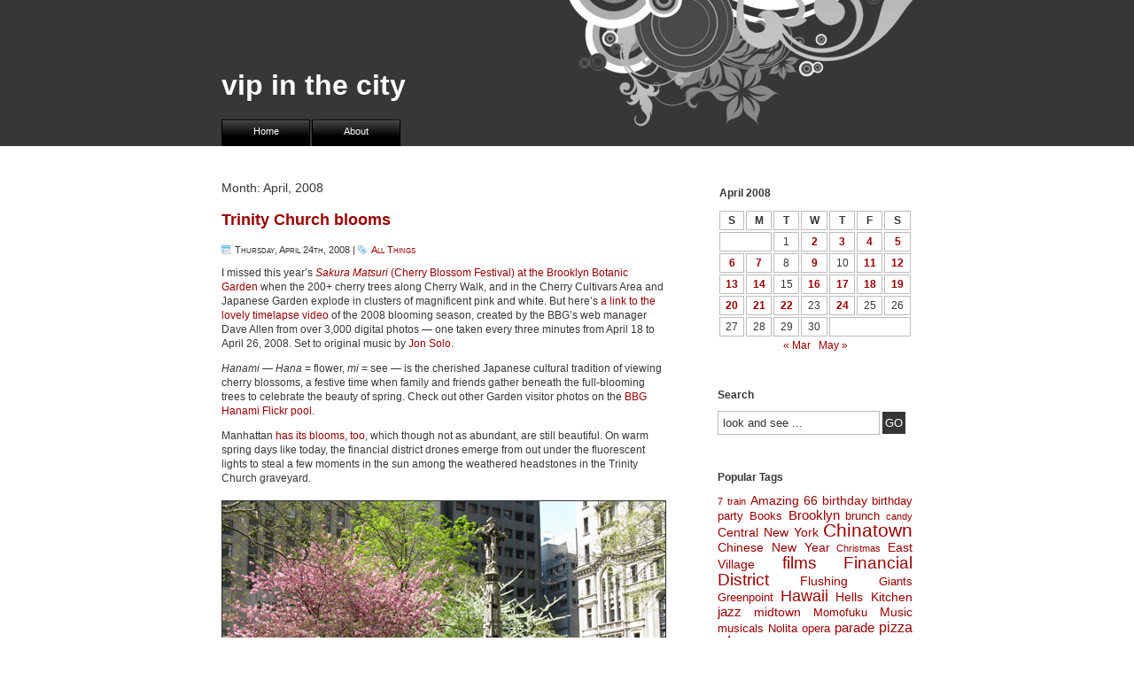

--- FILE ---
content_type: text/html; charset=UTF-8
request_url: http://www.vipnyc.org/2008/04/
body_size: 11813
content:
<!DOCTYPE html PUBLIC "-//W3C//DTD XHTML 1.0 Transitional//EN" "http://www.w3.org/TR/xhtml1/DTD/xhtml1-transitional.dtd">
<html xmlns="http://www.w3.org/1999/xhtml" lang="en-US">

<meta http-equiv="Content-Type" content="text/html; charset=UTF-8" />
<meta name="robots" content="index,follow" />
<meta http-equiv="Content-Language" content="en" />
<meta name="author" content="vipnyc" />

<title>
												Archive April | vip in the city		</title>

<link rel="stylesheet" href="http://www.vipnyc.org/wp-content/themes/demar/style.css" type="text/css" media="screen" />
<link rel="alternate" type="application/rss+xml" title="RSS Feed" href="http://www.vipnyc.org/feed/" />
<link rel="pingback" href="http://www.vipnyc.org/xmlrpc.php" />

<meta name='robots' content='max-image-preview:large' />
<script type="text/javascript">
window._wpemojiSettings = {"baseUrl":"https:\/\/s.w.org\/images\/core\/emoji\/14.0.0\/72x72\/","ext":".png","svgUrl":"https:\/\/s.w.org\/images\/core\/emoji\/14.0.0\/svg\/","svgExt":".svg","source":{"concatemoji":"http:\/\/www.vipnyc.org\/wp-includes\/js\/wp-emoji-release.min.js?ver=6.1.9"}};
/*! This file is auto-generated */
!function(e,a,t){var n,r,o,i=a.createElement("canvas"),p=i.getContext&&i.getContext("2d");function s(e,t){var a=String.fromCharCode,e=(p.clearRect(0,0,i.width,i.height),p.fillText(a.apply(this,e),0,0),i.toDataURL());return p.clearRect(0,0,i.width,i.height),p.fillText(a.apply(this,t),0,0),e===i.toDataURL()}function c(e){var t=a.createElement("script");t.src=e,t.defer=t.type="text/javascript",a.getElementsByTagName("head")[0].appendChild(t)}for(o=Array("flag","emoji"),t.supports={everything:!0,everythingExceptFlag:!0},r=0;r<o.length;r++)t.supports[o[r]]=function(e){if(p&&p.fillText)switch(p.textBaseline="top",p.font="600 32px Arial",e){case"flag":return s([127987,65039,8205,9895,65039],[127987,65039,8203,9895,65039])?!1:!s([55356,56826,55356,56819],[55356,56826,8203,55356,56819])&&!s([55356,57332,56128,56423,56128,56418,56128,56421,56128,56430,56128,56423,56128,56447],[55356,57332,8203,56128,56423,8203,56128,56418,8203,56128,56421,8203,56128,56430,8203,56128,56423,8203,56128,56447]);case"emoji":return!s([129777,127995,8205,129778,127999],[129777,127995,8203,129778,127999])}return!1}(o[r]),t.supports.everything=t.supports.everything&&t.supports[o[r]],"flag"!==o[r]&&(t.supports.everythingExceptFlag=t.supports.everythingExceptFlag&&t.supports[o[r]]);t.supports.everythingExceptFlag=t.supports.everythingExceptFlag&&!t.supports.flag,t.DOMReady=!1,t.readyCallback=function(){t.DOMReady=!0},t.supports.everything||(n=function(){t.readyCallback()},a.addEventListener?(a.addEventListener("DOMContentLoaded",n,!1),e.addEventListener("load",n,!1)):(e.attachEvent("onload",n),a.attachEvent("onreadystatechange",function(){"complete"===a.readyState&&t.readyCallback()})),(e=t.source||{}).concatemoji?c(e.concatemoji):e.wpemoji&&e.twemoji&&(c(e.twemoji),c(e.wpemoji)))}(window,document,window._wpemojiSettings);
</script>
<style type="text/css">
img.wp-smiley,
img.emoji {
	display: inline !important;
	border: none !important;
	box-shadow: none !important;
	height: 1em !important;
	width: 1em !important;
	margin: 0 0.07em !important;
	vertical-align: -0.1em !important;
	background: none !important;
	padding: 0 !important;
}
</style>
	<link rel='stylesheet' id='wp-block-library-css' href='http://www.vipnyc.org/wp-includes/css/dist/block-library/style.min.css?ver=6.1.9' type='text/css' media='all' />
<link rel='stylesheet' id='classic-theme-styles-css' href='http://www.vipnyc.org/wp-includes/css/classic-themes.min.css?ver=1' type='text/css' media='all' />
<style id='global-styles-inline-css' type='text/css'>
body{--wp--preset--color--black: #000000;--wp--preset--color--cyan-bluish-gray: #abb8c3;--wp--preset--color--white: #ffffff;--wp--preset--color--pale-pink: #f78da7;--wp--preset--color--vivid-red: #cf2e2e;--wp--preset--color--luminous-vivid-orange: #ff6900;--wp--preset--color--luminous-vivid-amber: #fcb900;--wp--preset--color--light-green-cyan: #7bdcb5;--wp--preset--color--vivid-green-cyan: #00d084;--wp--preset--color--pale-cyan-blue: #8ed1fc;--wp--preset--color--vivid-cyan-blue: #0693e3;--wp--preset--color--vivid-purple: #9b51e0;--wp--preset--gradient--vivid-cyan-blue-to-vivid-purple: linear-gradient(135deg,rgba(6,147,227,1) 0%,rgb(155,81,224) 100%);--wp--preset--gradient--light-green-cyan-to-vivid-green-cyan: linear-gradient(135deg,rgb(122,220,180) 0%,rgb(0,208,130) 100%);--wp--preset--gradient--luminous-vivid-amber-to-luminous-vivid-orange: linear-gradient(135deg,rgba(252,185,0,1) 0%,rgba(255,105,0,1) 100%);--wp--preset--gradient--luminous-vivid-orange-to-vivid-red: linear-gradient(135deg,rgba(255,105,0,1) 0%,rgb(207,46,46) 100%);--wp--preset--gradient--very-light-gray-to-cyan-bluish-gray: linear-gradient(135deg,rgb(238,238,238) 0%,rgb(169,184,195) 100%);--wp--preset--gradient--cool-to-warm-spectrum: linear-gradient(135deg,rgb(74,234,220) 0%,rgb(151,120,209) 20%,rgb(207,42,186) 40%,rgb(238,44,130) 60%,rgb(251,105,98) 80%,rgb(254,248,76) 100%);--wp--preset--gradient--blush-light-purple: linear-gradient(135deg,rgb(255,206,236) 0%,rgb(152,150,240) 100%);--wp--preset--gradient--blush-bordeaux: linear-gradient(135deg,rgb(254,205,165) 0%,rgb(254,45,45) 50%,rgb(107,0,62) 100%);--wp--preset--gradient--luminous-dusk: linear-gradient(135deg,rgb(255,203,112) 0%,rgb(199,81,192) 50%,rgb(65,88,208) 100%);--wp--preset--gradient--pale-ocean: linear-gradient(135deg,rgb(255,245,203) 0%,rgb(182,227,212) 50%,rgb(51,167,181) 100%);--wp--preset--gradient--electric-grass: linear-gradient(135deg,rgb(202,248,128) 0%,rgb(113,206,126) 100%);--wp--preset--gradient--midnight: linear-gradient(135deg,rgb(2,3,129) 0%,rgb(40,116,252) 100%);--wp--preset--duotone--dark-grayscale: url('#wp-duotone-dark-grayscale');--wp--preset--duotone--grayscale: url('#wp-duotone-grayscale');--wp--preset--duotone--purple-yellow: url('#wp-duotone-purple-yellow');--wp--preset--duotone--blue-red: url('#wp-duotone-blue-red');--wp--preset--duotone--midnight: url('#wp-duotone-midnight');--wp--preset--duotone--magenta-yellow: url('#wp-duotone-magenta-yellow');--wp--preset--duotone--purple-green: url('#wp-duotone-purple-green');--wp--preset--duotone--blue-orange: url('#wp-duotone-blue-orange');--wp--preset--font-size--small: 13px;--wp--preset--font-size--medium: 20px;--wp--preset--font-size--large: 36px;--wp--preset--font-size--x-large: 42px;--wp--preset--spacing--20: 0.44rem;--wp--preset--spacing--30: 0.67rem;--wp--preset--spacing--40: 1rem;--wp--preset--spacing--50: 1.5rem;--wp--preset--spacing--60: 2.25rem;--wp--preset--spacing--70: 3.38rem;--wp--preset--spacing--80: 5.06rem;}:where(.is-layout-flex){gap: 0.5em;}body .is-layout-flow > .alignleft{float: left;margin-inline-start: 0;margin-inline-end: 2em;}body .is-layout-flow > .alignright{float: right;margin-inline-start: 2em;margin-inline-end: 0;}body .is-layout-flow > .aligncenter{margin-left: auto !important;margin-right: auto !important;}body .is-layout-constrained > .alignleft{float: left;margin-inline-start: 0;margin-inline-end: 2em;}body .is-layout-constrained > .alignright{float: right;margin-inline-start: 2em;margin-inline-end: 0;}body .is-layout-constrained > .aligncenter{margin-left: auto !important;margin-right: auto !important;}body .is-layout-constrained > :where(:not(.alignleft):not(.alignright):not(.alignfull)){max-width: var(--wp--style--global--content-size);margin-left: auto !important;margin-right: auto !important;}body .is-layout-constrained > .alignwide{max-width: var(--wp--style--global--wide-size);}body .is-layout-flex{display: flex;}body .is-layout-flex{flex-wrap: wrap;align-items: center;}body .is-layout-flex > *{margin: 0;}:where(.wp-block-columns.is-layout-flex){gap: 2em;}.has-black-color{color: var(--wp--preset--color--black) !important;}.has-cyan-bluish-gray-color{color: var(--wp--preset--color--cyan-bluish-gray) !important;}.has-white-color{color: var(--wp--preset--color--white) !important;}.has-pale-pink-color{color: var(--wp--preset--color--pale-pink) !important;}.has-vivid-red-color{color: var(--wp--preset--color--vivid-red) !important;}.has-luminous-vivid-orange-color{color: var(--wp--preset--color--luminous-vivid-orange) !important;}.has-luminous-vivid-amber-color{color: var(--wp--preset--color--luminous-vivid-amber) !important;}.has-light-green-cyan-color{color: var(--wp--preset--color--light-green-cyan) !important;}.has-vivid-green-cyan-color{color: var(--wp--preset--color--vivid-green-cyan) !important;}.has-pale-cyan-blue-color{color: var(--wp--preset--color--pale-cyan-blue) !important;}.has-vivid-cyan-blue-color{color: var(--wp--preset--color--vivid-cyan-blue) !important;}.has-vivid-purple-color{color: var(--wp--preset--color--vivid-purple) !important;}.has-black-background-color{background-color: var(--wp--preset--color--black) !important;}.has-cyan-bluish-gray-background-color{background-color: var(--wp--preset--color--cyan-bluish-gray) !important;}.has-white-background-color{background-color: var(--wp--preset--color--white) !important;}.has-pale-pink-background-color{background-color: var(--wp--preset--color--pale-pink) !important;}.has-vivid-red-background-color{background-color: var(--wp--preset--color--vivid-red) !important;}.has-luminous-vivid-orange-background-color{background-color: var(--wp--preset--color--luminous-vivid-orange) !important;}.has-luminous-vivid-amber-background-color{background-color: var(--wp--preset--color--luminous-vivid-amber) !important;}.has-light-green-cyan-background-color{background-color: var(--wp--preset--color--light-green-cyan) !important;}.has-vivid-green-cyan-background-color{background-color: var(--wp--preset--color--vivid-green-cyan) !important;}.has-pale-cyan-blue-background-color{background-color: var(--wp--preset--color--pale-cyan-blue) !important;}.has-vivid-cyan-blue-background-color{background-color: var(--wp--preset--color--vivid-cyan-blue) !important;}.has-vivid-purple-background-color{background-color: var(--wp--preset--color--vivid-purple) !important;}.has-black-border-color{border-color: var(--wp--preset--color--black) !important;}.has-cyan-bluish-gray-border-color{border-color: var(--wp--preset--color--cyan-bluish-gray) !important;}.has-white-border-color{border-color: var(--wp--preset--color--white) !important;}.has-pale-pink-border-color{border-color: var(--wp--preset--color--pale-pink) !important;}.has-vivid-red-border-color{border-color: var(--wp--preset--color--vivid-red) !important;}.has-luminous-vivid-orange-border-color{border-color: var(--wp--preset--color--luminous-vivid-orange) !important;}.has-luminous-vivid-amber-border-color{border-color: var(--wp--preset--color--luminous-vivid-amber) !important;}.has-light-green-cyan-border-color{border-color: var(--wp--preset--color--light-green-cyan) !important;}.has-vivid-green-cyan-border-color{border-color: var(--wp--preset--color--vivid-green-cyan) !important;}.has-pale-cyan-blue-border-color{border-color: var(--wp--preset--color--pale-cyan-blue) !important;}.has-vivid-cyan-blue-border-color{border-color: var(--wp--preset--color--vivid-cyan-blue) !important;}.has-vivid-purple-border-color{border-color: var(--wp--preset--color--vivid-purple) !important;}.has-vivid-cyan-blue-to-vivid-purple-gradient-background{background: var(--wp--preset--gradient--vivid-cyan-blue-to-vivid-purple) !important;}.has-light-green-cyan-to-vivid-green-cyan-gradient-background{background: var(--wp--preset--gradient--light-green-cyan-to-vivid-green-cyan) !important;}.has-luminous-vivid-amber-to-luminous-vivid-orange-gradient-background{background: var(--wp--preset--gradient--luminous-vivid-amber-to-luminous-vivid-orange) !important;}.has-luminous-vivid-orange-to-vivid-red-gradient-background{background: var(--wp--preset--gradient--luminous-vivid-orange-to-vivid-red) !important;}.has-very-light-gray-to-cyan-bluish-gray-gradient-background{background: var(--wp--preset--gradient--very-light-gray-to-cyan-bluish-gray) !important;}.has-cool-to-warm-spectrum-gradient-background{background: var(--wp--preset--gradient--cool-to-warm-spectrum) !important;}.has-blush-light-purple-gradient-background{background: var(--wp--preset--gradient--blush-light-purple) !important;}.has-blush-bordeaux-gradient-background{background: var(--wp--preset--gradient--blush-bordeaux) !important;}.has-luminous-dusk-gradient-background{background: var(--wp--preset--gradient--luminous-dusk) !important;}.has-pale-ocean-gradient-background{background: var(--wp--preset--gradient--pale-ocean) !important;}.has-electric-grass-gradient-background{background: var(--wp--preset--gradient--electric-grass) !important;}.has-midnight-gradient-background{background: var(--wp--preset--gradient--midnight) !important;}.has-small-font-size{font-size: var(--wp--preset--font-size--small) !important;}.has-medium-font-size{font-size: var(--wp--preset--font-size--medium) !important;}.has-large-font-size{font-size: var(--wp--preset--font-size--large) !important;}.has-x-large-font-size{font-size: var(--wp--preset--font-size--x-large) !important;}
.wp-block-navigation a:where(:not(.wp-element-button)){color: inherit;}
:where(.wp-block-columns.is-layout-flex){gap: 2em;}
.wp-block-pullquote{font-size: 1.5em;line-height: 1.6;}
</style>
<link rel="https://api.w.org/" href="http://www.vipnyc.org/wp-json/" /><link rel="EditURI" type="application/rsd+xml" title="RSD" href="http://www.vipnyc.org/xmlrpc.php?rsd" />
<link rel="wlwmanifest" type="application/wlwmanifest+xml" href="http://www.vipnyc.org/wp-includes/wlwmanifest.xml" />
<meta name="generator" content="WordPress 6.1.9" />

</head>

<body>

<div id="page">

<div id="header">

	<h1><a href="/">vip in the city</a></h1>
	<h2 id="blog-description"></h2>

	<ul>
		<li class="page_item "><a href="http://www.vipnyc.org">Home</a></li>
		<li class="page_item page-item-2"><a href="http://www.vipnyc.org/about/">About</a></li>
	</ul><div class="clear"></div>

</div><!-- end header -->
	<div id="content">
	
		<div id="content-left">


				
					<h2>Month: April, 2008</h2>
			
 	  	
			
			<div class="box-left" id="post-3535">
			
				<h3><a href="http://www.vipnyc.org/2008/04/24/trinity-church-blooms/" rel="bookmark" title="Trinity Church blooms">Trinity Church blooms</a></h3>
				<div class="meta">
				  					<span class="meta-date">Thursday, April 24th, 2008</span> | 
					<span class="meta-categories"><a href="http://www.vipnyc.org/category/all-things/" rel="category tag">All Things</a></span> 
					
				</div>
				
				<p>I missed this year&#8217;s <a href="http://www.bbg.org/exp/cherries/sakura.html" target="_blank"><em>Sakura Matsuri</em> (Cherry Blossom Festival) at the Brooklyn Botanic Garden</a> when the 200+ cherry trees along Cherry Walk, and in the Cherry Cultivars Area and Japanese Garden explode in clusters of magnificent pink and white. But here&#8217;s <a href="http://www.bbg.org/exp/cherries/timelapse.html" target="_blank">a link to the lovely timelapse video</a> of the 2008 blooming season, created by the BBG&#8217;s web manager Dave Allen from over 3,000 digital photos &#8212; one taken every three minutes from April 18 to April 26, 2008.  Set to original music by <a href="http://www.myspace.com/jonsolomusic" target="_blank">Jon Solo</a>.</p>
<p><em>Hanami </em>&#8212; <em>Hana</em> = flower, <em>mi</em> = see &#8212; is the cherished Japanese cultural tradition of viewing cherry blossoms, a festive time when family and friends gather beneath the full-blooming trees to celebrate the beauty of spring.  Check out other Garden visitor photos on the <a href="http://flickr.com/groups/bbg-hanami/pool/" target="_blank">BBG Hanami Flickr pool</a>.</p>
<p>Manhattan <a href="http://www.vipnyc.org/2008/04/22/earth-day-2008/ " target="_blank">has its blooms, too</a>, which though not as abundant, are still beautiful.   On warm spring days like today, the financial district drones emerge from out under the fluorescent lights to steal a few moments in the sun among the weathered headstones in the Trinity Church graveyard.</p>
<p><a href="http://www.vipnyc.org/wp-content/uploads/2008/05/trinity-church-blooms.jpg"><img decoding="async" class="alignnone size-full wp-image-3536" title="Trinity Church blooms" src="http://www.vipnyc.org/wp-content/uploads/2008/05/trinity-church-blooms.jpg" alt="" width="500" height="375" srcset="http://www.vipnyc.org/wp-content/uploads/2008/05/trinity-church-blooms.jpg 500w, http://www.vipnyc.org/wp-content/uploads/2008/05/trinity-church-blooms-300x225.jpg 300w" sizes="(max-width: 500px) 100vw, 500px" /></a></p>
<p><a href="http://www.vipnyc.org/wp-content/uploads/2008/05/trinity-church-blooms-2.jpg"><img decoding="async" loading="lazy" class="alignnone size-full wp-image-3537" title="Trinity Church blooms" src="http://www.vipnyc.org/wp-content/uploads/2008/05/trinity-church-blooms-2.jpg" alt="" width="500" height="584" srcset="http://www.vipnyc.org/wp-content/uploads/2008/05/trinity-church-blooms-2.jpg 500w, http://www.vipnyc.org/wp-content/uploads/2008/05/trinity-church-blooms-2-256x300.jpg 256w" sizes="(max-width: 500px) 100vw, 500px" /></a></p>
<p><a href="http://www.vipnyc.org/wp-content/uploads/2008/05/trinity-church-blooms-3.jpg"><img decoding="async" loading="lazy" class="alignnone size-full wp-image-3538" title="Trinity Church blooms" src="http://www.vipnyc.org/wp-content/uploads/2008/05/trinity-church-blooms-3.jpg" alt="" width="500" height="375" srcset="http://www.vipnyc.org/wp-content/uploads/2008/05/trinity-church-blooms-3.jpg 500w, http://www.vipnyc.org/wp-content/uploads/2008/05/trinity-church-blooms-3-300x225.jpg 300w" sizes="(max-width: 500px) 100vw, 500px" /></a></p>
<p>Flickr preview: my photos from <a href="http://www.flickr.com/photos/vipnyc/sets/72157605133284989/" target="_blank">Bay Ridge&#8217;s 17th of May Parade</a> on um&#8230; the 18th of May.  <a href="http://gothamist.com/2008/05/19/extra_extra_886.php" target="_blank">Gothamist approved!</a></p>
				
				<p class="tags">Tags: <a href="http://www.vipnyc.org/tag/cemetery/" rel="tag">cemetery</a>, <a href="http://www.vipnyc.org/tag/cherry-blossoms/" rel="tag">cherry blossoms</a>, <a href="http://www.vipnyc.org/tag/financial-district/" rel="tag">Financial District</a>, <a href="http://www.vipnyc.org/tag/flowers/" rel="tag">flowers</a>, <a href="http://www.vipnyc.org/tag/sakura/" rel="tag">Sakura</a>, <a href="http://www.vipnyc.org/tag/spring/" rel="tag">Spring</a>, <a href="http://www.vipnyc.org/tag/trinity-church/" rel="tag">Trinity Church</a></p>			<span class="meta-comments"><a href="http://www.vipnyc.org/2008/04/24/trinity-church-blooms/#respond">There are no comments just yet</a></span>
			<div class="clear"></div></div>
		
			
			<div class="box-left" id="post-3529">
			
				<h3><a href="http://www.vipnyc.org/2008/04/22/earth-day-2008/" rel="bookmark" title="Earth Day 2008">Earth Day 2008</a></h3>
				<div class="meta">
				  					<span class="meta-date">Tuesday, April 22nd, 2008</span> | 
					<span class="meta-categories"><a href="http://www.vipnyc.org/category/all-things/" rel="category tag">All Things</a>, <a href="http://www.vipnyc.org/category/events/" rel="category tag">Events</a></span> 
					
				</div>
				
				<p>Spring in bloom at Union Square:</p>
<p><a href="http://www.vipnyc.org/wp-content/uploads/2008/05/union-square-spring.jpg"><img decoding="async" loading="lazy" class="alignnone size-full wp-image-3530" title="Union Square Spring" src="http://www.vipnyc.org/wp-content/uploads/2008/05/union-square-spring.jpg" alt="" width="500" height="375" srcset="http://www.vipnyc.org/wp-content/uploads/2008/05/union-square-spring.jpg 500w, http://www.vipnyc.org/wp-content/uploads/2008/05/union-square-spring-300x225.jpg 300w" sizes="(max-width: 500px) 100vw, 500px" /></a></p>
<p>J and I celebrated <a href="http://www.earthdayny.org/earthday.html" target="_blank">Earth Day</a> at “The Brave and Beautiful Edge of Sustainable Design&#8221; event co-hosted by <a href="http://nymag.com/homedesign/spring2007/31805/" target="_blank"><em>Domino  </em>Editor-in-Chief Deborah Needleman</a>. <a href="http://www.dominomag.com/magazine/toc/2008/02/march" target="_blank">Last month</a>, the magazine featured their <a href="http://www.treehugger.com/files/2007/02/domino_treehugg.php" target="_blank">second annual</a> roundup of eco-friendly products for a greener home. The cocktail hour was held at ABC Carpet &amp; Home, a longtime proponent of low-impact furniture, fabrics and green design &#8212; and <a href="http://www.abchomeandplanet.org/Default.aspx" target="_blank">of doing good</a>, generally.</p>
<p>Cocktails, passed hors d&#8217;oeuvres, mini-facials and shopping: 5% of the evening’s purchases went toward <a href="http://www.vipnyc.org/2006/10/22/war-and-peace/" target="_blank">Nobel Laureate Wangari Maathai</a>’s <a href="http://greenbeltmovement.org/w.php?id=61" target="_blank">Green Belt Movement</a>.</p>
<p><a href="http://www.vipnyc.org/wp-content/uploads/2008/05/domino-party.jpg"><img decoding="async" loading="lazy" class="alignnone size-full wp-image-3531" title="Domino party" src="http://www.vipnyc.org/wp-content/uploads/2008/05/domino-party.jpg" alt="" width="500" height="375" srcset="http://www.vipnyc.org/wp-content/uploads/2008/05/domino-party.jpg 500w, http://www.vipnyc.org/wp-content/uploads/2008/05/domino-party-300x225.jpg 300w" sizes="(max-width: 500px) 100vw, 500px" /></a></p>
<p><a href="http://www.vipnyc.org/wp-content/uploads/2008/05/domino-party-2.jpg"><img decoding="async" loading="lazy" class="alignnone size-full wp-image-3532" title="Domino Party Bartenders" src="http://www.vipnyc.org/wp-content/uploads/2008/05/domino-party-2.jpg" alt="" width="500" height="375" srcset="http://www.vipnyc.org/wp-content/uploads/2008/05/domino-party-2.jpg 500w, http://www.vipnyc.org/wp-content/uploads/2008/05/domino-party-2-300x225.jpg 300w" sizes="(max-width: 500px) 100vw, 500px" /></a></p>
<p>Beaded animals from <a href="http://www.monkeybiz.co.za/about.html" target="_blank">Monkeybiz</a>, a non-profit, income-generating art and health project, which combines tradition and empowerment for women from the poorest townships of Cape Town, South Africa. Monkeybiz supplies the raw materials, and the women involved in the project – currently about 450, <a href="http://www.avert.org/aidssouthafrica.htm" target="_blank">many infected with HIV</a> – create the artwork and are paid for each piece they produce. Proceeds go to the artists’ families, and to support health and wellness services in their communities. Check out the documentary <em><a href="http://www.biggerthanbarbie.com/" target="_blank">Bigger than Barbie</a></em> for more information about the project.</p>
<p><a href="http://www.vipnyc.org/wp-content/uploads/2008/05/monkeybiz.jpg"><img decoding="async" loading="lazy" class="alignnone size-full wp-image-3533" title="Monkeybiz" src="http://www.vipnyc.org/wp-content/uploads/2008/05/monkeybiz.jpg" alt="" width="500" height="375" srcset="http://www.vipnyc.org/wp-content/uploads/2008/05/monkeybiz.jpg 500w, http://www.vipnyc.org/wp-content/uploads/2008/05/monkeybiz-300x225.jpg 300w" sizes="(max-width: 500px) 100vw, 500px" /></a></p>
<p>Upon leaving, we each were handed products from <a href="http://www.pangeaorganics.com/pangea-organics-about-us.html" target="_blank">Pangea Organics</a> and ABC Home’s organic home care line inside oversized organic cotton totes &#8212; sure to come in handy now that <a href="http://www.wholefoodsmarket.com/byobag/" target="_blank">Whole Foods has eliminated the use of disposable plastic bags</a> as of Earth Day 2008.  The movement against plastic bags &#8212; arguably <a href="http://news.bbc.co.uk/1/hi/uk/7405861.stm" target="_blank">more symbolic than impactful</a> &#8212; is gaining ground. <a href="http://www.npr.org/templates/story/story.php?storyId=89135360" target="_blank">San Francisco already bans their use</a>, and the state of California <a href="http://www.ciwmb.ca.gov/Pressroom/2007/July/37.HTM" target="_blank">enacted a law in July</a> that requires large stores to take back plastic bags for recycling. Earlier this year, New York City Council <a href="http://council.nyc.gov/html/releases/002_010908_prestatedbags.shtml" target="_blank">overwhelmingly passed a similar bill</a> requiring stores over 5,000 square feet, or with over five branches in the city, to set up recycling programs for the estimated <em>1 billion plastic bags</em>  they distribute to consumers annually.</p>
<p>The Empire State Building goes green for Earth Day:</p>
<p><a href="http://www.vipnyc.org/wp-content/uploads/2008/05/earth-day-esb.jpg"><img decoding="async" loading="lazy" class="alignnone size-full wp-image-3534" title="Earth Day ESB" src="http://www.vipnyc.org/wp-content/uploads/2008/05/earth-day-esb.jpg" alt="" width="500" height="667" srcset="http://www.vipnyc.org/wp-content/uploads/2008/05/earth-day-esb.jpg 500w, http://www.vipnyc.org/wp-content/uploads/2008/05/earth-day-esb-224x300.jpg 224w" sizes="(max-width: 500px) 100vw, 500px" /></a></p>
				
				<p class="tags">Tags: <a href="http://www.vipnyc.org/tag/abc-carpet-home/" rel="tag">ABC Carpet &amp; Home</a>, <a href="http://www.vipnyc.org/tag/earth-day/" rel="tag">Earth Day</a>, <a href="http://www.vipnyc.org/tag/empire-state-building/" rel="tag">Empire State Building</a>, <a href="http://www.vipnyc.org/tag/esb/" rel="tag">ESB</a>, <a href="http://www.vipnyc.org/tag/green/" rel="tag">green</a></p>			<span class="meta-comments"><a href="http://www.vipnyc.org/2008/04/22/earth-day-2008/#respond">There are no comments just yet</a></span>
			<div class="clear"></div></div>
		
			
			<div class="box-left" id="post-3526">
			
				<h3><a href="http://www.vipnyc.org/2008/04/21/not-rochelle-rochelle/" rel="bookmark" title="Not Rochelle, Rochelle">Not Rochelle, Rochelle</a></h3>
				<div class="meta">
				  					<span class="meta-date">Monday, April 21st, 2008</span> | 
					<span class="meta-categories"><a href="http://www.vipnyc.org/category/all-things/" rel="category tag">All Things</a>, <a href="http://www.vipnyc.org/category/arts/" rel="category tag">Arts</a></span> 
					
				</div>
				
				<p><a href="http://www.vipnyc.org/2007/03/06/adult-reading/" target="_blank">At Theatre Row</a> for the American premiere of Ayub Khan-Din&#8217;s <em><a href="http://www.thenewgroup.org/season3.htm" target="_blank">Rafta, Rafta&#8230;</a></em> directed by Scott Elliott &#8212; a last minute replacement for Kevin Elyot&#8217;s <em>Mouth to Mouth,</em> which The New Group will be presenting in the fall.  This the second of Khan-Din&#8217;s plays to be produced here; the company staged <a href="http://query.nytimes.com/gst/fullpage.html?res=9D03E7DD133EF930A15756C0A96F958260&amp;fta=y" target="_blank"><em>East is East</em> in 1999</a>.</p>
<p><em>Rafta, Rafta&#8230;</em> is based on <a href="http://www.time.com/time/magazine/article/0,9171,833517,00.html" target="_blank">Bill Naughton&#8217;s 1965 comedy <em>All in Good Time</em></a>; here, the action is set within the Anglo-Indian community and moved to working-class Bolton. Khan-Din&#8217;s play was <a href="http://www.bbc.co.uk/london/content/articles/2007/04/27/theatre_rafta_rafta_review_feature.shtml" target="_blank">a critical hit</a> at <a href="http://www.nationaltheatre.org.uk/Rafta%2C%20Rafta...+23045.twl" target="_blank">London&#8217;s National Theatre</a> last year and went on to win the 2008 Laurence Olivier Award for <a href="http://www.officiallondontheatre.co.uk/news/display?contentId=98421" target="_blank">Best New Comedy</a>. (<a href="http://theater2.nytimes.com/2008/05/09/theater/reviews/09raft.html" target="_blank">Stateside critique</a> has been <a href="http://www.villagevoice.com/theater/0820,ayub-khan-din-s-comedy-emigrates-to-new-york,440849,11.html" target="_blank">similarly</a> <a href="http://www.nysun.com/arts/above-and-beyond-wedding-night-jitters/76252/" target="_blank">favorable</a>.)</p>
<p>The title is culled from <a href="http://www.youtube.com/watch?v=EslZAf1g_oc" target="_blank">a Hindi song</a>, and means &#8220;slowly, slowly.&#8221;  The lyrics, as translated in the program by professors <a href="http://www.newschool.edu/lang/faculty.aspx?id=1686" target="_blank">Faisal Devji</a> and <a href="http://www.racheldwyer.com/" target="_blank">Rachel Dwyer</a>:</p>
<blockquote><p><em>Slowly, slowly she became part of me,<br />
First my life, then the life of my life, and then life of life itself.</em></p></blockquote>
<p><a href="http://www.vipnyc.org/wp-content/uploads/2008/05/theatre-row.jpg"><img decoding="async" loading="lazy" class="alignnone size-full wp-image-3527" title="Theatre Row" src="http://www.vipnyc.org/wp-content/uploads/2008/05/theatre-row.jpg" alt="" width="500" height="667" srcset="http://www.vipnyc.org/wp-content/uploads/2008/05/theatre-row.jpg 500w, http://www.vipnyc.org/wp-content/uploads/2008/05/theatre-row-224x300.jpg 224w" sizes="(max-width: 500px) 100vw, 500px" /></a></p>
<p>After their wedding feast &#8212; an overlong evening involving two sets of families, copious whisky drinking, spirited <a href="http://www.npr.org/templates/story/story.php?storyId=19087315" target="_blank">bhangra dancing</a>, and a father-son arm-wrestling match &#8212; Atul Dutt and Vina Patel (<a href="http://www.manishdayal.com/" target="_blank">Manish Dayal</a> and Reshma Shetty in their fine Off-Broadway debuts) embark on their wedding night at Atul’s parents’ house. It soon becomes apparent, however, that their new home is not the ideal place to begin a new marriage: with the groom’s parents a thin bedroom wall away, their loving union remains unconsummated after six long weeks. When word leaks out after a frustrated Vina confides in her mother (Sarita Choudhury, whom we saw <a href="http://www.vipnyc.org/2007/09/22/the-rise-of-dorothy-hale/" target="_blank">last fall as Frida Kahlo</a>), some hilarious, but cringe-worthy interference ensues as both sets of concerned parents convene to decide how to best tackle the delicate situation.</p>
<p>The surface farce is stripped away to expose past wounds and some deeply-held resentments among the older married couples &#8212; what is it <a href="http://www.bartleby.com/66/86/61386.html" target="_blank">Tolstoy said of unhappy families</a>?  And as the often-obtuse and domineering patriarch (Ranjit Chowdhry) says of life, in a rare moment of reflection: &#8220;<em>It might make you laugh&#8230; but one day it&#8217;ll make you bloody cry.</em>&#8221;</p>
<p>No worries: this being a comedy, a happy ending is all but assured. That the play manages to feel both exotic and familiar is to the playwright&#8217;s credit. (He is currently <a href="http://www.rediff.com/movies/2008/may/12ayub.htm" target="_blank">working on the film adaptation</a>.)</p>
<p>In addition to the <a href="http://derekmclane.org/pages/plays/rafta/index.html" target="_blank">impressive bi-level set</a> by Derek McLane, the play features original music by <a href="http://www.sobs.com/basement_bhangra.html" target="_blank">Basement Bhangra™</a> founder <a href="http://www.djrekha.com/" target="_blank">DJ Rekha</a> at rousing volumes.</p>
<p><em>Rafta, Rafta&#8230;</em> is playing a limited engagement at the Acorn Theatre through June 21, 2008.</p>
<p><a href="http://www.vipnyc.org/wp-content/uploads/2008/05/rafta-rafta.jpg"><img decoding="async" loading="lazy" class="alignnone size-full wp-image-3528" title="Rafta Rafta" src="http://www.vipnyc.org/wp-content/uploads/2008/05/rafta-rafta.jpg" alt="" width="500" height="375" srcset="http://www.vipnyc.org/wp-content/uploads/2008/05/rafta-rafta.jpg 500w, http://www.vipnyc.org/wp-content/uploads/2008/05/rafta-rafta-300x225.jpg 300w" sizes="(max-width: 500px) 100vw, 500px" /></a></p>
				
				<p class="tags">Tags: <a href="http://www.vipnyc.org/tag/plays/" rel="tag">plays</a>, <a href="http://www.vipnyc.org/tag/rafta-rafta/" rel="tag">Rafta Rafta</a>, <a href="http://www.vipnyc.org/tag/theatre-row/" rel="tag">Theatre Row</a>, <a href="http://www.vipnyc.org/tag/times-square/" rel="tag">Times Square</a></p>			<span class="meta-comments"><a href="http://www.vipnyc.org/2008/04/21/not-rochelle-rochelle/#respond">There are no comments just yet</a></span>
			<div class="clear"></div></div>
		
		
	<div class="box-left navigation">
	  	
        	       
		</div>

		
			
	  </div><!-- end content-left -->
	  
	  <div id="content-right">
	
			
		<div class="box-right">		
	<div id="calendar">
 <table id="wp-calendar" class="wp-calendar-table">
	<caption>April 2008</caption>
	<thead>
	<tr>
		<th scope="col" title="Sunday">S</th>
		<th scope="col" title="Monday">M</th>
		<th scope="col" title="Tuesday">T</th>
		<th scope="col" title="Wednesday">W</th>
		<th scope="col" title="Thursday">T</th>
		<th scope="col" title="Friday">F</th>
		<th scope="col" title="Saturday">S</th>
	</tr>
	</thead>
	<tbody>
	<tr>
		<td colspan="2" class="pad">&nbsp;</td><td>1</td><td><a href="http://www.vipnyc.org/2008/04/02/" aria-label="Posts published on April 2, 2008">2</a></td><td><a href="http://www.vipnyc.org/2008/04/03/" aria-label="Posts published on April 3, 2008">3</a></td><td><a href="http://www.vipnyc.org/2008/04/04/" aria-label="Posts published on April 4, 2008">4</a></td><td><a href="http://www.vipnyc.org/2008/04/05/" aria-label="Posts published on April 5, 2008">5</a></td>
	</tr>
	<tr>
		<td><a href="http://www.vipnyc.org/2008/04/06/" aria-label="Posts published on April 6, 2008">6</a></td><td><a href="http://www.vipnyc.org/2008/04/07/" aria-label="Posts published on April 7, 2008">7</a></td><td>8</td><td><a href="http://www.vipnyc.org/2008/04/09/" aria-label="Posts published on April 9, 2008">9</a></td><td>10</td><td><a href="http://www.vipnyc.org/2008/04/11/" aria-label="Posts published on April 11, 2008">11</a></td><td><a href="http://www.vipnyc.org/2008/04/12/" aria-label="Posts published on April 12, 2008">12</a></td>
	</tr>
	<tr>
		<td><a href="http://www.vipnyc.org/2008/04/13/" aria-label="Posts published on April 13, 2008">13</a></td><td><a href="http://www.vipnyc.org/2008/04/14/" aria-label="Posts published on April 14, 2008">14</a></td><td>15</td><td><a href="http://www.vipnyc.org/2008/04/16/" aria-label="Posts published on April 16, 2008">16</a></td><td><a href="http://www.vipnyc.org/2008/04/17/" aria-label="Posts published on April 17, 2008">17</a></td><td><a href="http://www.vipnyc.org/2008/04/18/" aria-label="Posts published on April 18, 2008">18</a></td><td><a href="http://www.vipnyc.org/2008/04/19/" aria-label="Posts published on April 19, 2008">19</a></td>
	</tr>
	<tr>
		<td><a href="http://www.vipnyc.org/2008/04/20/" aria-label="Posts published on April 20, 2008">20</a></td><td><a href="http://www.vipnyc.org/2008/04/21/" aria-label="Posts published on April 21, 2008">21</a></td><td><a href="http://www.vipnyc.org/2008/04/22/" aria-label="Posts published on April 22, 2008">22</a></td><td>23</td><td><a href="http://www.vipnyc.org/2008/04/24/" aria-label="Posts published on April 24, 2008">24</a></td><td>25</td><td>26</td>
	</tr>
	<tr>
		<td>27</td><td>28</td><td>29</td><td>30</td>
		<td class="pad" colspan="3">&nbsp;</td>
	</tr>
	</tbody>
	</table><nav aria-label="Previous and next months" class="wp-calendar-nav">
		<span class="wp-calendar-nav-prev"><a href="http://www.vipnyc.org/2008/03/">&laquo; Mar</a></span>
		<span class="pad">&nbsp;</span>
		<span class="wp-calendar-nav-next"><a href="http://www.vipnyc.org/2008/05/">May &raquo;</a></span>
	</nav> 
</div>
	</div>
	
	<div class="box-right">

			<h4>Search</h4>
		
		    		<div id="searchform">
			<form method="get" action="http://www.vipnyc.org/">
				<input type="text" value="look and see ..." onfocus="if (this.value == 'look and see ...') {this.value = '';}" onblur="if (this.value == '') {this.value = 'look and see ...';}" name="s" id="search" />
				<input type="submit" id="search-submit" name="submit" value="GO" />
			</form>
		</div>
		</div>
		
		
			
	
	<h4 style="clear: left;">Popular Tags</h4>
	
	<div class="box-right" style="text-align: justify;">		
	<div id="tag-cloud">

<a href="http://www.vipnyc.org/tag/7-train/" class="tag-cloud-link tag-link-26 tag-link-position-1" style="font-size: 8pt;" aria-label="7 train (3 items)">7 train</a>
<a href="http://www.vipnyc.org/tag/amazing-66/" class="tag-cloud-link tag-link-259 tag-link-position-2" style="font-size: 10.48275862069pt;" aria-label="Amazing 66 (5 items)">Amazing 66</a>
<a href="http://www.vipnyc.org/tag/birthday/" class="tag-cloud-link tag-link-152 tag-link-position-3" style="font-size: 10.48275862069pt;" aria-label="birthday (5 items)">birthday</a>
<a href="http://www.vipnyc.org/tag/birthday-party/" class="tag-cloud-link tag-link-238 tag-link-position-4" style="font-size: 9.3793103448276pt;" aria-label="birthday party (4 items)">birthday party</a>
<a href="http://www.vipnyc.org/tag/books/" class="tag-cloud-link tag-link-697 tag-link-position-5" style="font-size: 9.3793103448276pt;" aria-label="Books (4 items)">Books</a>
<a href="http://www.vipnyc.org/tag/brooklyn/" class="tag-cloud-link tag-link-337 tag-link-position-6" style="font-size: 11.448275862069pt;" aria-label="Brooklyn (6 items)">Brooklyn</a>
<a href="http://www.vipnyc.org/tag/brunch/" class="tag-cloud-link tag-link-207 tag-link-position-7" style="font-size: 9.3793103448276pt;" aria-label="brunch (4 items)">brunch</a>
<a href="http://www.vipnyc.org/tag/candy/" class="tag-cloud-link tag-link-75 tag-link-position-8" style="font-size: 8pt;" aria-label="candy (3 items)">candy</a>
<a href="http://www.vipnyc.org/tag/central-new-york/" class="tag-cloud-link tag-link-622 tag-link-position-9" style="font-size: 10.48275862069pt;" aria-label="Central New York (5 items)">Central New York</a>
<a href="http://www.vipnyc.org/tag/chinatown/" class="tag-cloud-link tag-link-115 tag-link-position-10" style="font-size: 16pt;" aria-label="Chinatown (14 items)">Chinatown</a>
<a href="http://www.vipnyc.org/tag/chinese-new-year/" class="tag-cloud-link tag-link-235 tag-link-position-11" style="font-size: 10.48275862069pt;" aria-label="Chinese New Year (5 items)">Chinese New Year</a>
<a href="http://www.vipnyc.org/tag/christmas/" class="tag-cloud-link tag-link-149 tag-link-position-12" style="font-size: 8pt;" aria-label="Christmas (3 items)">Christmas</a>
<a href="http://www.vipnyc.org/tag/east-village/" class="tag-cloud-link tag-link-343 tag-link-position-13" style="font-size: 10.48275862069pt;" aria-label="East Village (5 items)">East Village</a>
<a href="http://www.vipnyc.org/tag/films/" class="tag-cloud-link tag-link-210 tag-link-position-14" style="font-size: 14.068965517241pt;" aria-label="films (10 items)">films</a>
<a href="http://www.vipnyc.org/tag/financial-district/" class="tag-cloud-link tag-link-294 tag-link-position-15" style="font-size: 14.620689655172pt;" aria-label="Financial District (11 items)">Financial District</a>
<a href="http://www.vipnyc.org/tag/flushing/" class="tag-cloud-link tag-link-160 tag-link-position-16" style="font-size: 10.48275862069pt;" aria-label="Flushing (5 items)">Flushing</a>
<a href="http://www.vipnyc.org/tag/giants/" class="tag-cloud-link tag-link-278 tag-link-position-17" style="font-size: 9.3793103448276pt;" aria-label="Giants (4 items)">Giants</a>
<a href="http://www.vipnyc.org/tag/greenpoint/" class="tag-cloud-link tag-link-498 tag-link-position-18" style="font-size: 9.3793103448276pt;" aria-label="Greenpoint (4 items)">Greenpoint</a>
<a href="http://www.vipnyc.org/tag/hawaii/" class="tag-cloud-link tag-link-591 tag-link-position-19" style="font-size: 13.51724137931pt;" aria-label="Hawaii (9 items)">Hawaii</a>
<a href="http://www.vipnyc.org/tag/hells-kitchen/" class="tag-cloud-link tag-link-246 tag-link-position-20" style="font-size: 10.48275862069pt;" aria-label="Hells Kitchen (5 items)">Hells Kitchen</a>
<a href="http://www.vipnyc.org/tag/jazz/" class="tag-cloud-link tag-link-181 tag-link-position-21" style="font-size: 11.448275862069pt;" aria-label="jazz (6 items)">jazz</a>
<a href="http://www.vipnyc.org/tag/midtown/" class="tag-cloud-link tag-link-257 tag-link-position-22" style="font-size: 10.48275862069pt;" aria-label="midtown (5 items)">midtown</a>
<a href="http://www.vipnyc.org/tag/momofuku/" class="tag-cloud-link tag-link-295 tag-link-position-23" style="font-size: 9.3793103448276pt;" aria-label="Momofuku (4 items)">Momofuku</a>
<a href="http://www.vipnyc.org/tag/music/" class="tag-cloud-link tag-link-695 tag-link-position-24" style="font-size: 10.48275862069pt;" aria-label="Music (5 items)">Music</a>
<a href="http://www.vipnyc.org/tag/musicals/" class="tag-cloud-link tag-link-132 tag-link-position-25" style="font-size: 9.3793103448276pt;" aria-label="musicals (4 items)">musicals</a>
<a href="http://www.vipnyc.org/tag/nolita/" class="tag-cloud-link tag-link-376 tag-link-position-26" style="font-size: 9.3793103448276pt;" aria-label="Nolita (4 items)">Nolita</a>
<a href="http://www.vipnyc.org/tag/opera/" class="tag-cloud-link tag-link-92 tag-link-position-27" style="font-size: 9.3793103448276pt;" aria-label="opera (4 items)">opera</a>
<a href="http://www.vipnyc.org/tag/parade/" class="tag-cloud-link tag-link-71 tag-link-position-28" style="font-size: 11.448275862069pt;" aria-label="parade (6 items)">parade</a>
<a href="http://www.vipnyc.org/tag/pizza/" class="tag-cloud-link tag-link-85 tag-link-position-29" style="font-size: 12.137931034483pt;" aria-label="pizza (7 items)">pizza</a>
<a href="http://www.vipnyc.org/tag/plays/" class="tag-cloud-link tag-link-88 tag-link-position-30" style="font-size: 15.034482758621pt;" aria-label="plays (12 items)">plays</a>
<a href="http://www.vipnyc.org/tag/potluck/" class="tag-cloud-link tag-link-135 tag-link-position-31" style="font-size: 8pt;" aria-label="potluck (3 items)">potluck</a>
<a href="http://www.vipnyc.org/tag/queens/" class="tag-cloud-link tag-link-53 tag-link-position-32" style="font-size: 9.3793103448276pt;" aria-label="Queens (4 items)">Queens</a>
<a href="http://www.vipnyc.org/tag/sales/" class="tag-cloud-link tag-link-36 tag-link-position-33" style="font-size: 8pt;" aria-label="sales (3 items)">sales</a>
<a href="http://www.vipnyc.org/tag/sasquatch/" class="tag-cloud-link tag-link-537 tag-link-position-34" style="font-size: 10.48275862069pt;" aria-label="Sasquatch (5 items)">Sasquatch</a>
<a href="http://www.vipnyc.org/tag/seafood/" class="tag-cloud-link tag-link-68 tag-link-position-35" style="font-size: 8pt;" aria-label="seafood (3 items)">seafood</a>
<a href="http://www.vipnyc.org/tag/snow/" class="tag-cloud-link tag-link-203 tag-link-position-36" style="font-size: 9.3793103448276pt;" aria-label="snow (4 items)">snow</a>
<a href="http://www.vipnyc.org/tag/soho/" class="tag-cloud-link tag-link-76 tag-link-position-37" style="font-size: 8pt;" aria-label="SoHo (3 items)">SoHo</a>
<a href="http://www.vipnyc.org/tag/sunnyside/" class="tag-cloud-link tag-link-22 tag-link-position-38" style="font-size: 13.51724137931pt;" aria-label="Sunnyside (9 items)">Sunnyside</a>
<a href="http://www.vipnyc.org/tag/theatre/" class="tag-cloud-link tag-link-80 tag-link-position-39" style="font-size: 12.137931034483pt;" aria-label="theatre (7 items)">theatre</a>
<a href="http://www.vipnyc.org/tag/times-square/" class="tag-cloud-link tag-link-187 tag-link-position-40" style="font-size: 12.827586206897pt;" aria-label="Times Square (8 items)">Times Square</a>
<a href="http://www.vipnyc.org/tag/trinity-church/" class="tag-cloud-link tag-link-27 tag-link-position-41" style="font-size: 9.3793103448276pt;" aria-label="Trinity Church (4 items)">Trinity Church</a>
<a href="http://www.vipnyc.org/tag/uws/" class="tag-cloud-link tag-link-265 tag-link-position-42" style="font-size: 14.068965517241pt;" aria-label="UWS (10 items)">UWS</a>
<a href="http://www.vipnyc.org/tag/washington/" class="tag-cloud-link tag-link-539 tag-link-position-43" style="font-size: 12.827586206897pt;" aria-label="Washington (8 items)">Washington</a>
<a href="http://www.vipnyc.org/tag/west-village/" class="tag-cloud-link tag-link-164 tag-link-position-44" style="font-size: 10.48275862069pt;" aria-label="West Village (5 items)">West Village</a>
<a href="http://www.vipnyc.org/tag/woodside/" class="tag-cloud-link tag-link-54 tag-link-position-45" style="font-size: 9.3793103448276pt;" aria-label="Woodside (4 items)">Woodside</a>
</div>
	</div>
	
			
		
		
		<div class="box-right">
		
			<h4>Categories</h4>
		
			<ul>
					<li class="cat-item cat-item-1"><a href="http://www.vipnyc.org/category/all-things/">All Things</a>
</li>
	<li class="cat-item cat-item-6"><a href="http://www.vipnyc.org/category/arts/">Arts</a>
</li>
	<li class="cat-item cat-item-13"><a href="http://www.vipnyc.org/category/books/">Books</a>
</li>
	<li class="cat-item cat-item-9"><a href="http://www.vipnyc.org/category/classes/">Classes</a>
</li>
	<li class="cat-item cat-item-512"><a href="http://www.vipnyc.org/category/drinks/">Drinks</a>
</li>
	<li class="cat-item cat-item-4"><a href="http://www.vipnyc.org/category/eats/">Eats</a>
</li>
	<li class="cat-item cat-item-3"><a href="http://www.vipnyc.org/category/events/">Events</a>
</li>
	<li class="cat-item cat-item-10"><a href="http://www.vipnyc.org/category/family/">Family</a>
</li>
	<li class="cat-item cat-item-8"><a href="http://www.vipnyc.org/category/film/">Film</a>
</li>
	<li class="cat-item cat-item-7"><a href="http://www.vipnyc.org/category/friends/">Friends</a>
</li>
	<li class="cat-item cat-item-5"><a href="http://www.vipnyc.org/category/music/">Music</a>
</li>
	<li class="cat-item cat-item-2"><a href="http://www.vipnyc.org/category/nyc-history/">NYC History</a>
</li>
	<li class="cat-item cat-item-12"><a href="http://www.vipnyc.org/category/sports/">Sports</a>
</li>
	<li class="cat-item cat-item-11"><a href="http://www.vipnyc.org/category/travel/">Travel</a>
</li>
			
		
			</ul>
		
		</div>

		<div class="box-right">

			<h4>Archive</h4>
		
			<ul>
					<li><a href='http://www.vipnyc.org/2010/07/'>July 2010</a></li>
	<li><a href='http://www.vipnyc.org/2009/07/'>July 2009</a></li>
	<li><a href='http://www.vipnyc.org/2009/01/'>January 2009</a></li>
	<li><a href='http://www.vipnyc.org/2008/11/'>November 2008</a></li>
	<li><a href='http://www.vipnyc.org/2008/09/'>September 2008</a></li>
	<li><a href='http://www.vipnyc.org/2008/08/'>August 2008</a></li>
	<li><a href='http://www.vipnyc.org/2008/07/'>July 2008</a></li>
	<li><a href='http://www.vipnyc.org/2008/06/'>June 2008</a></li>
	<li><a href='http://www.vipnyc.org/2008/05/'>May 2008</a></li>
	<li><a href='http://www.vipnyc.org/2008/04/' aria-current="page">April 2008</a></li>
	<li><a href='http://www.vipnyc.org/2008/03/'>March 2008</a></li>
	<li><a href='http://www.vipnyc.org/2008/02/'>February 2008</a></li>
	<li><a href='http://www.vipnyc.org/2008/01/'>January 2008</a></li>
	<li><a href='http://www.vipnyc.org/2007/12/'>December 2007</a></li>
	<li><a href='http://www.vipnyc.org/2007/11/'>November 2007</a></li>
	<li><a href='http://www.vipnyc.org/2007/10/'>October 2007</a></li>
	<li><a href='http://www.vipnyc.org/2007/09/'>September 2007</a></li>
	<li><a href='http://www.vipnyc.org/2007/08/'>August 2007</a></li>
	<li><a href='http://www.vipnyc.org/2007/07/'>July 2007</a></li>
	<li><a href='http://www.vipnyc.org/2007/06/'>June 2007</a></li>
	<li><a href='http://www.vipnyc.org/2007/05/'>May 2007</a></li>
	<li><a href='http://www.vipnyc.org/2007/04/'>April 2007</a></li>
	<li><a href='http://www.vipnyc.org/2007/03/'>March 2007</a></li>
	<li><a href='http://www.vipnyc.org/2007/02/'>February 2007</a></li>
	<li><a href='http://www.vipnyc.org/2007/01/'>January 2007</a></li>
	<li><a href='http://www.vipnyc.org/2006/12/'>December 2006</a></li>
	<li><a href='http://www.vipnyc.org/2006/11/'>November 2006</a></li>
	<li><a href='http://www.vipnyc.org/2006/10/'>October 2006</a></li>
	<li><a href='http://www.vipnyc.org/2006/09/'>September 2006</a></li>
	<li><a href='http://www.vipnyc.org/2006/08/'>August 2006</a></li>
	<li><a href='http://www.vipnyc.org/2006/07/'>July 2006</a></li>
	<li><a href='http://www.vipnyc.org/2006/06/'>June 2006</a></li>
			</ul>
		
		</div>

		<div class="box-right">

			<h4>Meta</h4>
		
			<ul>
            				    <li><a href="http://www.vipnyc.org/wp-login.php">Log in</a></li>
							</ul>
		
		</div>

	

	  
</div><!-- end content-right -->	  
	  <div class="clear"></div>
	
</div><!-- end content -->
	
</div><!-- end page -->

<div id="footer-wrap">

	<div id="footer">
	
		<div id="legal">&copy; <a href="http://www.vipnyc.org">vip in the city</a> | 12/10/25 | powered by <a href="http://wordpress.org">wordpress</a> | original theme by <a href="http://webdemar.com" title="webdemar">webdemar</a></div>
		
		<div class="clear"></div>
	
	</div>

</div><!-- end footer-wrap -->

</body>
</html>

--- FILE ---
content_type: text/css
request_url: http://www.vipnyc.org/wp-content/themes/demar/style.css
body_size: 2168
content:
/*  
Theme Name: deMar
Theme URI: http://webdemar.com/demo/?wptheme=deMar
Description: A simple, clean blog theme by <a href="http://webdemar.com">webdemar</a>.
Author: Simon Rimkus
Author URI: http://webdemar.com/
Tags: simple, clean, widgets, widget-ready, two columns, fixed width, valid CSS, valid XHTML
Version: 0.9.1
*/

/*
	- GENERAL
	- BASIC LAYOUT
	- HEADINGS
	- HEADER
	- CONTENT
		+ CONTENT LEFT
		+ CONTENT RIGHT
		+ SEARCH FORM
	- COMMENTS
	- FOOTER
	- USEFUL

/*	##################################
   	GENERAL
	################################## */
	
body {
	margin: 0px;
	padding: 0px;
	background: url(img/bg-body.gif) repeat-x top left;
	font: 12px/16px helvetica, "Trebuchet MS", Verdana, Tahoma;
	color:#363636;
}

a {
	color:#900;
	text-decoration: none;
	border-bottom: 0;
}
#content a {
	color:#900;
	text-decoration: none;
	border-bottom: 0;
}
#content p a:visited {
	color:#500;
	text-decoration: none;
	border-bottom: 1px solid #900;
}
#content a:hover {
	text-decoration: none;
	border-bottom: 1px dotted #900;
}
blockquote {
	margin:0 0 0 20px;
	padding: 0 0 0 20px;
	border-left: 5px solid #900;
}

img {
	border: 1px solid #333;
}

ul, ol {
	margin: 0 0 20px 20px;
	padding: 0px;
}

/*	##################################
   	BASIC LAYOUT
	################################## */
	
#page {
	width: 950px;
	margin: 0 auto;
	background: url(img/bg-page.jpg) no-repeat left bottom;
}
	
#header {
	position: relative;
	width: 780px;
	height: 165px;
	margin: 0 auto;
	background: url(img/bg-header.jpg) no-repeat top right;
}

#content {
	width: 780px;
	margin: 0 auto;
	padding: 40px 0 0 0;
}

#content-left {
	float: left;
	width: 500px;
}

#content-right {
	float: right;
	width: 220px;
}

#footer {

}

/*	##################################
   	HEADINGS
	################################## */
	
h1 {
	position: absolute;
	top: 80px;
	left: 0px;
	margin: 0px;
	padding: 0px;
	font:bold 32px/32px helvetica, "Trebuchet MS", Verdana, Tahoma;
}


#header h1 a {
	color:#fff;
	text-decoration: none;
	border-bottom: 0;
}

h2#blog-description {
	position: relative;
	top: 105px;
	left: 0px;
	margin: 0px;
	padding: 0px;
	font:normal 12px/14px helvetica, "Trebuchet MS", Verdana, Tahoma;
	color: #900;
}

h2 {
	margin:0 0 20px 0;
	padding: 0px;
	font:normal 14px/14px helvetica, "Trebuchet MS", Verdana, Tahoma;
}

h3 {
	margin: 0 0 20px 0;
	font:bold 18px/18px helvetica, "Trebuchet MS", Verdana, Tahoma;
}

h3 a {
	text-decoration: none;
	border: 0;
}

h3 a:hover {
	text-decoration: underline;
	border: 0;
}

h4 {
	margin: 0 0 10px 0;
}

/*	##################################
   	HEADER
	################################## */
	
#header ul {
	position: absolute;
	bottom: 0px;
	left: 0px;
	margin: 0px;
	padding: 0px;
	list-style: none;
}

#header li {
	float: left;
	margin: 0 2px 0 0;
	padding: 0px;
}

.page_item a {
	display: block;
	width: 100px;
	height: 22px;
	margin: 0px;
	padding: 8px 0 0 0;
	background: url(img/bg-menu.gif) no-repeat left top;
	font:normal 11px/11px helvetica, "Trebuchet MS", Verdana, Tahoma;
	color:#fff;
	text-decoration: none;
	text-align: center;
	border-bottom: 0;
}

.page_item a:hover {
	background: url(img/bg-menu-hover.gif) no-repeat left top;
}

.current_page_item a, .current_page_item a:hover {
	background: url(img/bg-menu-active.gif) no-repeat left top;
	font:bold 11px/11px helvetica, "Trebuchet MS", Verdana, Tahoma;
	color:#363636;
	border-bottom: 0;
}

/*	##################################
   	CONTENT
	################################## */
	
/** box left */

.box-left {
	margin: 0 0 40px 0;
	clear: both;
}
	
.meta {
	font: 11px/11px helvetica, "Trebuchet MS", Verdana, Tahoma;
	font-variant: small-caps;
}

.meta-date {
	padding: 0 0 0 15px;
	background: url(img/bg-date.gif) no-repeat 0px 1px;
}

.meta-categories {
	padding: 0 0 0 15px;
	background: url(img/bg-cats.gif) no-repeat 0px 1px;
}

.meta-comments {
	padding: 0 0 0 15px;
	background: url(img/bg-comments.gif) no-repeat 0px 1px;
}

.box-left img {
	float: left;
	margin: 5px 0 15px 0;
}

.navigation {
	text-align: center;
	font-weight: bold;
}
/** wordpress css */

.wp-caption {
   border: 1px solid #ddd;
   text-align: center;
   background-color: #f3f3f3;
   padding-top: 4px;
   margin: 10px;
}

.wp-caption img {
   margin: 0;
   padding: 0;
   border: 0 none;
}

.wp-caption p.wp-caption-text {
   font-size: 11px;
   line-height: 17px;
   padding: 0 4px 5px;
   margin: 0;
}

/** box right */

.box-right {
	margin: 0 0 40px 0;
	clear: both;
}

.box-right ul {
	margin: 0px;
	padding: 0px;
	list-style: none;
}

.box-right li {
	display: inline; /* white space bug IE6 */
}

li.cat-item ul.children {
	margin: 0px;
	padding: 0px;
}

li.cat-item ul.children li {
	margin: 0px;
	padding: 0px;
}

.box-right li a {
	display: block;
	margin: 0px;
	padding: 5px;
	border-bottom: 1px dotted #ddd !important;
	text-decoration: none;
}

li.cat-item ul.children li a {
	padding: 5px 5px 5px 20px;
}

li.cat-item ul.children li ul.children li a {
	padding: 5px 5px 5px 40px;
}

.box-right li a:hover {
	background: #f7f7f7;
}

.box-right .page_item a, .box-right .current_page_item a {
	background: transparent;
	width: auto;
	height: auto;
	color:#900;
	font-weight: normal;
	text-align: inherit;
}

/** search form */

#search {
	width: 171px;
	padding: 5px;
	color: #333;
	border: 1px solid #bbb;
}

#search-submit {
	width: auto;
	margin: 0;
	padding: 5px 3px;
	background: #363636;
	color: #fff;
	border: 0;
}


/*	##################################
   	COMMENTS
	################################## */
	
h4#comments, h4#respond {
	margin:0 0 20px 0;
}	
	
.comment {
	margin:0 0 20px 0;
	padding: 10px;
	background: #f7f7f7;
	border-top: 1px solid #ccc;
}

.avatar {
	float: left;
	margin:0 10px 0 0!important;
}

.comment-details {
	margin: 0 0 10px 0;
}

.comment-text p {
	margin: 0px;
	padding: 0px;
}

/** comment form */

#commentform label {
	display: block;
	margin: 0 0 5px 0;
}

input.text {
	width: 500px;
	margin: 0 0 10px 0;
	padding: 5px;
	border: 1px solid #bbb;
}

textarea {
	width: 500px;
	height: 100px;
	margin: 0;
	padding: 5px;
	border: 1px solid #bbb;
	font: 12px/16px helvetica, "Trebuchet MS", Verdana, Tahoma;


}

input.submit {
	width: auto;
	margin: 0;
	padding: 5px;
	background: #363636;
	color: #fff;
	border: 0;
}


/*	##################################
   	FOOTER
	################################## */
	
#footer-wrap {
	background: #363636;
}

#footer {
	width: 780px;
	margin: 0 auto;
	padding: 20px 0;
	font:normal 11px/11px helvetica, "Trebuchet MS", Verdana, Tahoma;
	color: #fff;
	text-align: center;
}

#footer a {
	color:#fff;
}

#legal {

}


/*	##################################
   	USEFUL
	################################## */
	
.aligncenter, div.aligncenter {
   display: block;
   margin-left: auto;
   margin-right: auto;
}

.alignleft {
  	float: left;
}

.alignright {
   float: right;
}

.clear {
	clear:both;
}

/* calendar styles */
#calendar_wrap {
	margin: 0px;
}

#wp-calendar {
	width: 100%;
}

#wp-calendar th {
	text-align: left;
}
#calendar {
margin: 5px auto;
padding: 0;
text-align: center;
}
#wp-calendar a {
	font-weight: bold;
	text-decoration: none;
}
#wp-calendar {
border-left: 0;
border-bottom: 0;
margin: 0;
padding: 0;
}
#wp-calendar caption {
font-weight: bold;
border:0;
margin: 0 0 10px 2px;
text-align: left;
}
#wp-calendar tr th {
border: 1px solid #bbb;
padding: 2px;
margin: 0;
text-align: center;
}
#wp-calendar tr td {
border: 1px solid #bbb;
padding: 2px 0;
margin: 0;
text-align: center;
}


#badge {
margin: 0 auto;
padding: 0;
text-align:center;
}
#badge a {
color: #990000;
text-decoration: none;
}
#badge img{
margin: 0 3px;
padding: 0;
border: 1px solid #333;
}

.delicious-posts img { display: none; margin-left: -10px; }
.delicious-posts delicious-banner sidebar-title {}
.delicious-posts ul {margin: 3px 0; padding: 2px 0;}
.delicious-posts li, .delicious-banner {margin: 3px 0; padding: 2px 0;}
.delicious-post { margin-left: 0; }
.delicious-odd { }
.delicious-banner a { margin: 3px;}
.delicious-posts a:hover { }
.delicious-posts a { }
.delicious-post a { }



/* 
#flickr {
	text-align: center;
	padding: 4px auto;
}
#flickr a {
	border: 0;
    display: block;
    width:  75px;
    float: left;
    margin:  5px 10px;
 
    border-bottom: 0 !important;
    text-decoration: none !important;
}
#flickr a img {
	border: 1px solid #333;
	 width:  75px;
}
*/